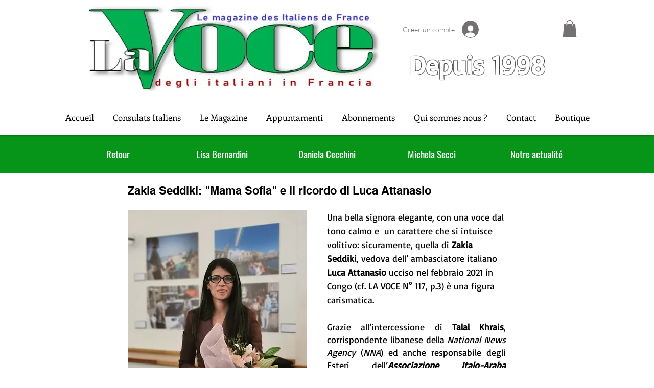

--- FILE ---
content_type: text/css; charset=utf-8
request_url: https://www.lavoce.com/_serverless/pro-gallery-css-v4-server/layoutCss?ver=2&id=7etik-not-scoped&items=3453_1600_1200%7C3819_1200_1600&container=2995.765625_938_487_720&options=gallerySizeType:px%7CenableInfiniteScroll:true%7CtitlePlacement:SHOW_ON_HOVER%7CgridStyle:1%7CimageMargin:5%7CgalleryLayout:2%7CisVertical:true%7CnumberOfImagesPerRow:2%7CgallerySizePx:300%7CcubeRatio:1%7CcubeType:fit%7CgalleryThumbnailsAlignment:none
body_size: -190
content:
#pro-gallery-7etik-not-scoped [data-hook="item-container"][data-idx="0"].gallery-item-container{opacity: 1 !important;display: block !important;transition: opacity .2s ease !important;top: 0px !important;left: 0px !important;right: auto !important;height: 466px !important;width: 467px !important;} #pro-gallery-7etik-not-scoped [data-hook="item-container"][data-idx="0"] .gallery-item-common-info-outer{height: 100% !important;} #pro-gallery-7etik-not-scoped [data-hook="item-container"][data-idx="0"] .gallery-item-common-info{height: 100% !important;width: 100% !important;} #pro-gallery-7etik-not-scoped [data-hook="item-container"][data-idx="0"] .gallery-item-wrapper{width: 467px !important;height: 466px !important;margin: 0 !important;} #pro-gallery-7etik-not-scoped [data-hook="item-container"][data-idx="0"] .gallery-item-content{width: 467px !important;height: 350px !important;margin: 58px 0px !important;opacity: 1 !important;} #pro-gallery-7etik-not-scoped [data-hook="item-container"][data-idx="0"] .gallery-item-hover{width: 467px !important;height: 350px !important;opacity: 1 !important;} #pro-gallery-7etik-not-scoped [data-hook="item-container"][data-idx="0"] .item-hover-flex-container{width: 467px !important;height: 350px !important;margin: 58px 0px !important;opacity: 1 !important;} #pro-gallery-7etik-not-scoped [data-hook="item-container"][data-idx="0"] .gallery-item-wrapper img{width: 100% !important;height: 100% !important;opacity: 1 !important;} #pro-gallery-7etik-not-scoped [data-hook="item-container"][data-idx="1"].gallery-item-container{opacity: 1 !important;display: block !important;transition: opacity .2s ease !important;top: 0px !important;left: 472px !important;right: auto !important;height: 466px !important;width: 466px !important;} #pro-gallery-7etik-not-scoped [data-hook="item-container"][data-idx="1"] .gallery-item-common-info-outer{height: 100% !important;} #pro-gallery-7etik-not-scoped [data-hook="item-container"][data-idx="1"] .gallery-item-common-info{height: 100% !important;width: 100% !important;} #pro-gallery-7etik-not-scoped [data-hook="item-container"][data-idx="1"] .gallery-item-wrapper{width: 466px !important;height: 466px !important;margin: 0 !important;} #pro-gallery-7etik-not-scoped [data-hook="item-container"][data-idx="1"] .gallery-item-content{width: 350px !important;height: 466px !important;margin: 0px 58px !important;opacity: 1 !important;} #pro-gallery-7etik-not-scoped [data-hook="item-container"][data-idx="1"] .gallery-item-hover{width: 350px !important;height: 466px !important;opacity: 1 !important;} #pro-gallery-7etik-not-scoped [data-hook="item-container"][data-idx="1"] .item-hover-flex-container{width: 350px !important;height: 466px !important;margin: 0px 58px !important;opacity: 1 !important;} #pro-gallery-7etik-not-scoped [data-hook="item-container"][data-idx="1"] .gallery-item-wrapper img{width: 100% !important;height: 100% !important;opacity: 1 !important;} #pro-gallery-7etik-not-scoped .pro-gallery-prerender{height:466px !important;}#pro-gallery-7etik-not-scoped {height:466px !important; width:938px !important;}#pro-gallery-7etik-not-scoped .pro-gallery-margin-container {height:466px !important;}#pro-gallery-7etik-not-scoped .pro-gallery {height:466px !important; width:938px !important;}#pro-gallery-7etik-not-scoped .pro-gallery-parent-container {height:466px !important; width:943px !important;}